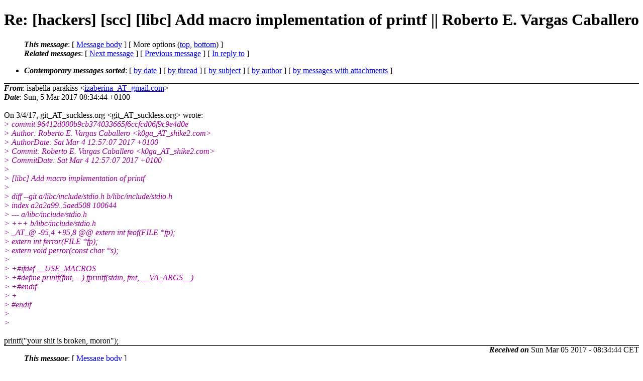

--- FILE ---
content_type: text/html
request_url: https://lists.suckless.org/hackers/1703/14551.html
body_size: 2413
content:
<?xml version="1.0" encoding="UTF-8"?>
<!DOCTYPE html PUBLIC "-//W3C//DTD XHTML 1.0 Strict//EN"
    "http://www.w3.org/TR/xhtml1/DTD/xhtml1-strict.dtd">
<html xmlns="http://www.w3.org/1999/xhtml" lang="en">
<head>
<meta http-equiv="Content-Type" content="text/html; charset=UTF-8" />
<meta name="generator" content="hypermail 2.3.0, see http://www.hypermail-project.org/" />
<title>Re: [hackers] [scc] [libc] Add macro implementation of printf || Roberto E. Vargas Caballero from isabella parakiss on 2017-03-05 (hackers mail list archive)</title>
<meta name="Author" content="isabella parakiss (izaberina_AT_gmail.com)" />
<meta name="Subject" content="Re: [hackers] [scc] [libc] Add macro implementation of printf || Roberto E. Vargas Caballero" />
<meta name="Date" content="2017-03-05" />
<style type="text/css">
/*<![CDATA[*/
/* To be incorporated in the main stylesheet, don't code it in hypermail! */
body {color: black; background: #ffffff}
dfn {font-weight: bold;}
pre { background-color:inherit;}
.head { border-bottom:1px solid black;}
.foot { border-top:1px solid black;}
th {font-style:italic;}
table { margin-left:2em;}map ul {list-style:none;}
#mid { font-size:0.9em;}
#received { float:right;}
address { font-style:inherit ;}
/*]]>*/
.quotelev1 {color : #990099}
.quotelev2 {color : #ff7700}
.quotelev3 {color : #007799}
.quotelev4 {color : #95c500}
.period {font-weight: bold}
</style>
</head>
<body>
<div class="head">
<h1>Re: [hackers] [scc] [libc] Add macro implementation of printf || Roberto E. Vargas Caballero</h1>
<!-- received="Sun, 5 Mar 2017 08:34:44 +0100" -->
<!-- isoreceived="20170305073444" -->
<!-- sent="Sun, 5 Mar 2017 08:34:44 +0100" -->
<!-- isosent="20170305073444" -->
<!-- name="isabella parakiss" -->
<!-- email="izaberina_AT_gmail.com" -->
<!-- subject="Re: [hackers] [scc] [libc] Add macro implementation of printf || Roberto E. Vargas Caballero" -->
<!-- id="CAAZkfoL8ucVdCiiObK8ECQe3xZHuzmkz7WYW38UqUEcp23BSgw_AT_mail.gmail.com" -->
<!-- charset="UTF-8" -->
<!-- inreplyto="20170304115741.85C53A0183_AT_suckless.org" -->
<!-- expires="-1" -->
<map id="navbar" name="navbar">
<ul class="links">
<li>
<dfn>This message</dfn>:
[ <a href="#start14551" name="options1" id="options1" tabindex="1">Message body</a> ]
 [ More options (<a href="#options2">top</a>, <a href="#options3">bottom</a>) ]
</li>
<li>
<dfn>Related messages</dfn>:
<!-- unext="start" -->
[ <a href="14552.html" title="git_AT_suckless.org: &quot;[hackers] [scc] [libc] Fix 96412d commit || Roberto E. Vargas Caballero&quot;">Next message</a> ]
[ <a href="14550.html" title="git_AT_suckless.org: &quot;[hackers] [scc] [cc1] Move identifier() before fundcl() || Roberto E. Vargas Caballero&quot;">Previous message</a> ]
[ <a href="14547.html" title="git_AT_suckless.org: &quot;[hackers] [scc] [libc] Add macro implementation of printf || Roberto E. Vargas Caballero&quot;">In reply to</a> ]
<!-- unextthread="start" -->
<!-- ureply="end" -->
</li>
</ul>
</map>
<ul class="links">
<li><a name="options2" id="options2"></a><dfn>Contemporary messages sorted</dfn>: [ <a href="date.html#msg14551" title="Contemporary messages by date">by date</a> ] [ <a href="index.html#msg14551" title="Contemporary discussion threads">by thread</a> ] [ <a href="subject.html#msg14551" title="Contemporary messages by subject">by subject</a> ] [ <a href="author.html#msg14551" title="Contemporary messages by author">by author</a> ] [ <a href="attachment.html" title="Contemporary messages by attachment">by messages with attachments</a> ]</li>
</ul>
</div>
<!-- body="start" -->
<div class="mail">
<address class="headers">
<span id="from">
<dfn>From</dfn>: isabella parakiss &lt;<a href="mailto:izaberina_AT_gmail.com?Subject=Re%3A%20%5Bhackers%5D%20%5Bscc%5D%20%5Blibc%5D%20Add%20macro%20implementation%20of%20printf%20%7C%7C%20Roberto%20E.%20Vargas%20Caballero">izaberina_AT_gmail.com</a>&gt;
</span><br />
<span id="date"><dfn>Date</dfn>: Sun, 5 Mar 2017 08:34:44 +0100</span><br />
</address>
<br />
On 3/4/17, git_AT_suckless.org &lt;git_AT_suckless&#46;<!--nospam-->org&gt; wrote:
<br />
<em class="quotelev1">&gt; commit 96412d000b9cb374033665f6ccfcd06f9c9e4d0e
</em><br />
<em class="quotelev1">&gt; Author:     Roberto E. Vargas Caballero &lt;k0ga_AT_shike2.com&gt;
</em><br />
<em class="quotelev1">&gt; AuthorDate: Sat Mar 4 12:57:07 2017 +0100
</em><br />
<em class="quotelev1">&gt; Commit:     Roberto E. Vargas Caballero &lt;k0ga_AT_shike2.com&gt;
</em><br />
<em class="quotelev1">&gt; CommitDate: Sat Mar 4 12:57:07 2017 +0100
</em><br />
<em class="quotelev1">&gt;
</em><br />
<em class="quotelev1">&gt;     [libc] Add macro implementation of printf
</em><br />
<em class="quotelev1">&gt;
</em><br />
<em class="quotelev1">&gt; diff --git a/libc/include/stdio.h b/libc/include/stdio.h
</em><br />
<em class="quotelev1">&gt; index a2a2a99..5aed508 100644
</em><br />
<em class="quotelev1">&gt; --- a/libc/include/stdio.h
</em><br />
<em class="quotelev1">&gt; +++ b/libc/include/stdio.h
</em><br />
<em class="quotelev1">&gt; _AT_&#64; -95,4 +95,8 &#64;&#64; extern int feof(FILE *fp);
</em><br />
<em class="quotelev1">&gt;  extern int ferror(FILE *fp);
</em><br />
<em class="quotelev1">&gt;  extern void perror(const char *s);
</em><br />
<em class="quotelev1">&gt;
</em><br />
<em class="quotelev1">&gt; +#ifdef __USE_MACROS
</em><br />
<em class="quotelev1">&gt; +#define printf(fmt, ...) fprintf(stdin, fmt, __VA_ARGS__)
</em><br />
<em class="quotelev1">&gt; +#endif
</em><br />
<em class="quotelev1">&gt; +
</em><br />
<em class="quotelev1">&gt;  #endif
</em><br />
<em class="quotelev1">&gt;
</em><br />
<em class="quotelev1">&gt;
</em><br />
<br />printf(&quot;your shit is broken, moron&quot;);
<br />
<span id="received"><dfn>Received on</dfn> Sun Mar 05 2017 - 08:34:44 CET</span>
</div>
<!-- body="end" -->
<div class="foot">
<map id="navbarfoot" name="navbarfoot" title="Related messages">
<ul class="links">
<li><dfn>This message</dfn>: [ <a href="#start14551">Message body</a> ]</li>
<!-- lnext="start" -->
<li><dfn>Next message</dfn>: <a href="14552.html" title="Next message in the list">git_AT_suckless.org: "[hackers] [scc] [libc] Fix 96412d commit || Roberto E. Vargas Caballero"</a></li>
<li><dfn>Previous message</dfn>: <a href="14550.html" title="Previous message in the list">git_AT_suckless.org: "[hackers] [scc] [cc1] Move identifier() before fundcl() || Roberto E. Vargas Caballero"</a></li>
<li><dfn>In reply to</dfn>: <a href="14547.html" title="Message to which this message replies">git_AT_suckless.org: "[hackers] [scc] [libc] Add macro implementation of printf || Roberto E. Vargas Caballero"</a></li>
<!-- lnextthread="start" -->
<!-- lreply="end" -->
</ul>
<ul class="links">
<li><a name="options3" id="options3"></a><dfn>Contemporary messages sorted</dfn>: [ <a href="date.html#msg14551" title="Contemporary messages by date">by date</a> ] [ <a href="index.html#msg14551" title="Contemporary discussion threads">by thread</a> ] [ <a href="subject.html#msg14551" title="Contemporary messages by subject">by subject</a> ] [ <a href="author.html#msg14551" title="Contemporary messages by author">by author</a> ] [ <a href="attachment.html" title="Contemporary messages by attachment">by messages with attachments</a> ]</li>
</ul>
</map>
</div>
<!-- trailer="footer" -->
<p><small><em>
This archive was generated by <a href="http://www.hypermail-project.org/">hypermail 2.3.0</a>
: Sun Mar 05 2017 - 08:36:18 CET
</em></small></p>
</body>
</html>
